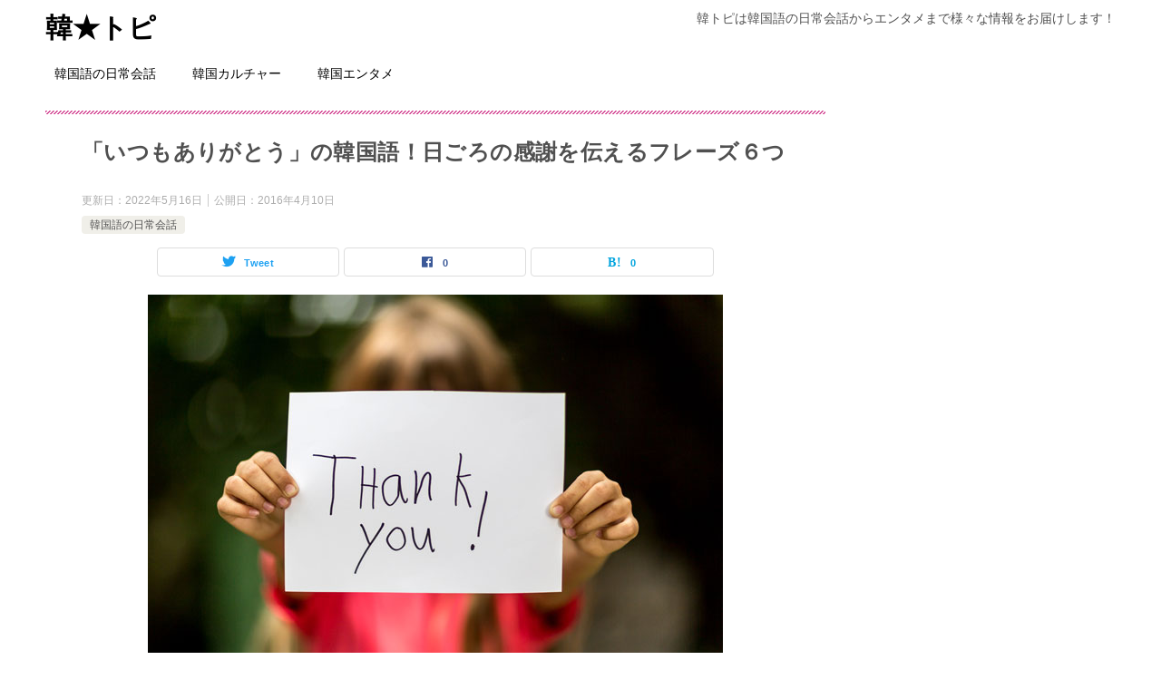

--- FILE ---
content_type: text/html; charset=UTF-8
request_url: https://k-topi.com/itumoarigatou/
body_size: 19370
content:
<!doctype html>
<html dir="ltr" lang="ja" prefix="og: https://ogp.me/ns#" class="col2 layout-footer-show">
<head>
<!-- Google tag (gtag.js) -->
<script async src="https://www.googletagmanager.com/gtag/js?id=G-EN3Y9NNC1L"></script>
<script>
  window.dataLayer = window.dataLayer || [];
  function gtag(){dataLayer.push(arguments);}
  gtag('js', new Date());

  gtag('config', 'G-EN3Y9NNC1L');
</script>	<meta charset="UTF-8">
	<meta name="viewport" content="width=device-width, initial-scale=1">
	<link rel="profile" href="https://gmpg.org/xfn/11">

	<title>「いつもありがとう」の韓国語！日ごろの感謝を伝えるフレーズ６つ - 韓★トピ</title>

		<!-- All in One SEO 4.8.1.1 - aioseo.com -->
	<meta name="description" content="人生を一人で生き抜くのは難しいもの。普段は意識していなくても、あなたの周りには、応援してくれたり、支えてくれる" />
	<meta name="robots" content="max-image-preview:large" />
	<meta name="author" content="k-topi"/>
	<link rel="canonical" href="https://k-topi.com/itumoarigatou/" />
	<meta name="generator" content="All in One SEO (AIOSEO) 4.8.1.1" />
		<meta property="og:locale" content="ja_JP" />
		<meta property="og:site_name" content="韓★トピ - 韓トピは韓国語の日常会話からエンタメまで様々な情報をお届けします！" />
		<meta property="og:type" content="article" />
		<meta property="og:title" content="「いつもありがとう」の韓国語！日ごろの感謝を伝えるフレーズ６つ - 韓★トピ" />
		<meta property="og:description" content="人生を一人で生き抜くのは難しいもの。普段は意識していなくても、あなたの周りには、応援してくれたり、支えてくれる" />
		<meta property="og:url" content="https://k-topi.com/itumoarigatou/" />
		<meta property="article:published_time" content="2016-04-10T03:06:14+00:00" />
		<meta property="article:modified_time" content="2022-05-16T08:11:44+00:00" />
		<meta name="twitter:card" content="summary" />
		<meta name="twitter:title" content="「いつもありがとう」の韓国語！日ごろの感謝を伝えるフレーズ６つ - 韓★トピ" />
		<meta name="twitter:description" content="人生を一人で生き抜くのは難しいもの。普段は意識していなくても、あなたの周りには、応援してくれたり、支えてくれる" />
		<script type="application/ld+json" class="aioseo-schema">
			{"@context":"https:\/\/schema.org","@graph":[{"@type":"BlogPosting","@id":"https:\/\/k-topi.com\/itumoarigatou\/#blogposting","name":"\u300c\u3044\u3064\u3082\u3042\u308a\u304c\u3068\u3046\u300d\u306e\u97d3\u56fd\u8a9e\uff01\u65e5\u3054\u308d\u306e\u611f\u8b1d\u3092\u4f1d\u3048\u308b\u30d5\u30ec\u30fc\u30ba\uff16\u3064 - \u97d3\u2605\u30c8\u30d4","headline":"\u300c\u3044\u3064\u3082\u3042\u308a\u304c\u3068\u3046\u300d\u306e\u97d3\u56fd\u8a9e\uff01\u65e5\u3054\u308d\u306e\u611f\u8b1d\u3092\u4f1d\u3048\u308b\u30d5\u30ec\u30fc\u30ba\uff16\u3064","author":{"@id":"https:\/\/k-topi.com\/author\/k-topi\/#author"},"publisher":{"@id":"https:\/\/k-topi.com\/#organization"},"image":{"@type":"ImageObject","url":"https:\/\/k-topi.com\/wp-content\/uploads\/2016\/04\/shutterstock_198738329-1.jpg","width":634,"height":423},"datePublished":"2016-04-10T12:06:14+09:00","dateModified":"2022-05-16T17:11:44+09:00","inLanguage":"ja","mainEntityOfPage":{"@id":"https:\/\/k-topi.com\/itumoarigatou\/#webpage"},"isPartOf":{"@id":"https:\/\/k-topi.com\/itumoarigatou\/#webpage"},"articleSection":"\u97d3\u56fd\u8a9e\u306e\u65e5\u5e38\u4f1a\u8a71"},{"@type":"BreadcrumbList","@id":"https:\/\/k-topi.com\/itumoarigatou\/#breadcrumblist","itemListElement":[{"@type":"ListItem","@id":"https:\/\/k-topi.com\/#listItem","position":1,"name":"\u5bb6","item":"https:\/\/k-topi.com\/","nextItem":{"@type":"ListItem","@id":"https:\/\/k-topi.com\/itumoarigatou\/#listItem","name":"\u300c\u3044\u3064\u3082\u3042\u308a\u304c\u3068\u3046\u300d\u306e\u97d3\u56fd\u8a9e\uff01\u65e5\u3054\u308d\u306e\u611f\u8b1d\u3092\u4f1d\u3048\u308b\u30d5\u30ec\u30fc\u30ba\uff16\u3064"}},{"@type":"ListItem","@id":"https:\/\/k-topi.com\/itumoarigatou\/#listItem","position":2,"name":"\u300c\u3044\u3064\u3082\u3042\u308a\u304c\u3068\u3046\u300d\u306e\u97d3\u56fd\u8a9e\uff01\u65e5\u3054\u308d\u306e\u611f\u8b1d\u3092\u4f1d\u3048\u308b\u30d5\u30ec\u30fc\u30ba\uff16\u3064","previousItem":{"@type":"ListItem","@id":"https:\/\/k-topi.com\/#listItem","name":"\u5bb6"}}]},{"@type":"Organization","@id":"https:\/\/k-topi.com\/#organization","name":"\u97d3\u2605\u30c8\u30d4","description":"\u97d3\u30c8\u30d4\u306f\u97d3\u56fd\u8a9e\u306e\u65e5\u5e38\u4f1a\u8a71\u304b\u3089\u30a8\u30f3\u30bf\u30e1\u307e\u3067\u69d8\u3005\u306a\u60c5\u5831\u3092\u304a\u5c4a\u3051\u3057\u307e\u3059\uff01","url":"https:\/\/k-topi.com\/"},{"@type":"Person","@id":"https:\/\/k-topi.com\/author\/k-topi\/#author","url":"https:\/\/k-topi.com\/author\/k-topi\/","name":"k-topi","image":{"@type":"ImageObject","@id":"https:\/\/k-topi.com\/itumoarigatou\/#authorImage","url":"https:\/\/secure.gravatar.com\/avatar\/814283cc1ebecfd058979e88f7da76072f694a73abbfb54c9c2c43db8c998f11?s=96&d=mm&r=g","width":96,"height":96,"caption":"k-topi"}},{"@type":"WebPage","@id":"https:\/\/k-topi.com\/itumoarigatou\/#webpage","url":"https:\/\/k-topi.com\/itumoarigatou\/","name":"\u300c\u3044\u3064\u3082\u3042\u308a\u304c\u3068\u3046\u300d\u306e\u97d3\u56fd\u8a9e\uff01\u65e5\u3054\u308d\u306e\u611f\u8b1d\u3092\u4f1d\u3048\u308b\u30d5\u30ec\u30fc\u30ba\uff16\u3064 - \u97d3\u2605\u30c8\u30d4","description":"\u4eba\u751f\u3092\u4e00\u4eba\u3067\u751f\u304d\u629c\u304f\u306e\u306f\u96e3\u3057\u3044\u3082\u306e\u3002\u666e\u6bb5\u306f\u610f\u8b58\u3057\u3066\u3044\u306a\u304f\u3066\u3082\u3001\u3042\u306a\u305f\u306e\u5468\u308a\u306b\u306f\u3001\u5fdc\u63f4\u3057\u3066\u304f\u308c\u305f\u308a\u3001\u652f\u3048\u3066\u304f\u308c\u308b","inLanguage":"ja","isPartOf":{"@id":"https:\/\/k-topi.com\/#website"},"breadcrumb":{"@id":"https:\/\/k-topi.com\/itumoarigatou\/#breadcrumblist"},"author":{"@id":"https:\/\/k-topi.com\/author\/k-topi\/#author"},"creator":{"@id":"https:\/\/k-topi.com\/author\/k-topi\/#author"},"image":{"@type":"ImageObject","url":"https:\/\/k-topi.com\/wp-content\/uploads\/2016\/04\/shutterstock_198738329-1.jpg","@id":"https:\/\/k-topi.com\/itumoarigatou\/#mainImage","width":634,"height":423},"primaryImageOfPage":{"@id":"https:\/\/k-topi.com\/itumoarigatou\/#mainImage"},"datePublished":"2016-04-10T12:06:14+09:00","dateModified":"2022-05-16T17:11:44+09:00"},{"@type":"WebSite","@id":"https:\/\/k-topi.com\/#website","url":"https:\/\/k-topi.com\/","name":"\u97d3\u2605\u30c8\u30d4","description":"\u97d3\u30c8\u30d4\u306f\u97d3\u56fd\u8a9e\u306e\u65e5\u5e38\u4f1a\u8a71\u304b\u3089\u30a8\u30f3\u30bf\u30e1\u307e\u3067\u69d8\u3005\u306a\u60c5\u5831\u3092\u304a\u5c4a\u3051\u3057\u307e\u3059\uff01","inLanguage":"ja","publisher":{"@id":"https:\/\/k-topi.com\/#organization"}}]}
		</script>
		<!-- All in One SEO -->

    <script>
        var ajaxurl = 'https://k-topi.com/wp-admin/admin-ajax.php';
        var sns_cnt = true;
            </script>
	<link rel="alternate" type="application/rss+xml" title="韓★トピ &raquo; フィード" href="https://k-topi.com/feed/" />
<link rel="alternate" type="application/rss+xml" title="韓★トピ &raquo; コメントフィード" href="https://k-topi.com/comments/feed/" />
<link rel="alternate" title="oEmbed (JSON)" type="application/json+oembed" href="https://k-topi.com/wp-json/oembed/1.0/embed?url=https%3A%2F%2Fk-topi.com%2Fitumoarigatou%2F" />
<link rel="alternate" title="oEmbed (XML)" type="text/xml+oembed" href="https://k-topi.com/wp-json/oembed/1.0/embed?url=https%3A%2F%2Fk-topi.com%2Fitumoarigatou%2F&#038;format=xml" />
<style id='wp-img-auto-sizes-contain-inline-css' type='text/css'>
img:is([sizes=auto i],[sizes^="auto," i]){contain-intrinsic-size:3000px 1500px}
/*# sourceURL=wp-img-auto-sizes-contain-inline-css */
</style>
<style id='wp-emoji-styles-inline-css' type='text/css'>

	img.wp-smiley, img.emoji {
		display: inline !important;
		border: none !important;
		box-shadow: none !important;
		height: 1em !important;
		width: 1em !important;
		margin: 0 0.07em !important;
		vertical-align: -0.1em !important;
		background: none !important;
		padding: 0 !important;
	}
/*# sourceURL=wp-emoji-styles-inline-css */
</style>
<style id='wp-block-library-inline-css' type='text/css'>
:root{--wp-block-synced-color:#7a00df;--wp-block-synced-color--rgb:122,0,223;--wp-bound-block-color:var(--wp-block-synced-color);--wp-editor-canvas-background:#ddd;--wp-admin-theme-color:#007cba;--wp-admin-theme-color--rgb:0,124,186;--wp-admin-theme-color-darker-10:#006ba1;--wp-admin-theme-color-darker-10--rgb:0,107,160.5;--wp-admin-theme-color-darker-20:#005a87;--wp-admin-theme-color-darker-20--rgb:0,90,135;--wp-admin-border-width-focus:2px}@media (min-resolution:192dpi){:root{--wp-admin-border-width-focus:1.5px}}.wp-element-button{cursor:pointer}:root .has-very-light-gray-background-color{background-color:#eee}:root .has-very-dark-gray-background-color{background-color:#313131}:root .has-very-light-gray-color{color:#eee}:root .has-very-dark-gray-color{color:#313131}:root .has-vivid-green-cyan-to-vivid-cyan-blue-gradient-background{background:linear-gradient(135deg,#00d084,#0693e3)}:root .has-purple-crush-gradient-background{background:linear-gradient(135deg,#34e2e4,#4721fb 50%,#ab1dfe)}:root .has-hazy-dawn-gradient-background{background:linear-gradient(135deg,#faaca8,#dad0ec)}:root .has-subdued-olive-gradient-background{background:linear-gradient(135deg,#fafae1,#67a671)}:root .has-atomic-cream-gradient-background{background:linear-gradient(135deg,#fdd79a,#004a59)}:root .has-nightshade-gradient-background{background:linear-gradient(135deg,#330968,#31cdcf)}:root .has-midnight-gradient-background{background:linear-gradient(135deg,#020381,#2874fc)}:root{--wp--preset--font-size--normal:16px;--wp--preset--font-size--huge:42px}.has-regular-font-size{font-size:1em}.has-larger-font-size{font-size:2.625em}.has-normal-font-size{font-size:var(--wp--preset--font-size--normal)}.has-huge-font-size{font-size:var(--wp--preset--font-size--huge)}.has-text-align-center{text-align:center}.has-text-align-left{text-align:left}.has-text-align-right{text-align:right}.has-fit-text{white-space:nowrap!important}#end-resizable-editor-section{display:none}.aligncenter{clear:both}.items-justified-left{justify-content:flex-start}.items-justified-center{justify-content:center}.items-justified-right{justify-content:flex-end}.items-justified-space-between{justify-content:space-between}.screen-reader-text{border:0;clip-path:inset(50%);height:1px;margin:-1px;overflow:hidden;padding:0;position:absolute;width:1px;word-wrap:normal!important}.screen-reader-text:focus{background-color:#ddd;clip-path:none;color:#444;display:block;font-size:1em;height:auto;left:5px;line-height:normal;padding:15px 23px 14px;text-decoration:none;top:5px;width:auto;z-index:100000}html :where(.has-border-color){border-style:solid}html :where([style*=border-top-color]){border-top-style:solid}html :where([style*=border-right-color]){border-right-style:solid}html :where([style*=border-bottom-color]){border-bottom-style:solid}html :where([style*=border-left-color]){border-left-style:solid}html :where([style*=border-width]){border-style:solid}html :where([style*=border-top-width]){border-top-style:solid}html :where([style*=border-right-width]){border-right-style:solid}html :where([style*=border-bottom-width]){border-bottom-style:solid}html :where([style*=border-left-width]){border-left-style:solid}html :where(img[class*=wp-image-]){height:auto;max-width:100%}:where(figure){margin:0 0 1em}html :where(.is-position-sticky){--wp-admin--admin-bar--position-offset:var(--wp-admin--admin-bar--height,0px)}@media screen and (max-width:600px){html :where(.is-position-sticky){--wp-admin--admin-bar--position-offset:0px}}

/*# sourceURL=wp-block-library-inline-css */
</style><style id='wp-block-archives-inline-css' type='text/css'>
.wp-block-archives{box-sizing:border-box}.wp-block-archives-dropdown label{display:block}
/*# sourceURL=https://k-topi.com/wp-includes/blocks/archives/style.min.css */
</style>
<style id='wp-block-categories-inline-css' type='text/css'>
.wp-block-categories{box-sizing:border-box}.wp-block-categories.alignleft{margin-right:2em}.wp-block-categories.alignright{margin-left:2em}.wp-block-categories.wp-block-categories-dropdown.aligncenter{text-align:center}.wp-block-categories .wp-block-categories__label{display:block;width:100%}
/*# sourceURL=https://k-topi.com/wp-includes/blocks/categories/style.min.css */
</style>
<style id='wp-block-heading-inline-css' type='text/css'>
h1:where(.wp-block-heading).has-background,h2:where(.wp-block-heading).has-background,h3:where(.wp-block-heading).has-background,h4:where(.wp-block-heading).has-background,h5:where(.wp-block-heading).has-background,h6:where(.wp-block-heading).has-background{padding:1.25em 2.375em}h1.has-text-align-left[style*=writing-mode]:where([style*=vertical-lr]),h1.has-text-align-right[style*=writing-mode]:where([style*=vertical-rl]),h2.has-text-align-left[style*=writing-mode]:where([style*=vertical-lr]),h2.has-text-align-right[style*=writing-mode]:where([style*=vertical-rl]),h3.has-text-align-left[style*=writing-mode]:where([style*=vertical-lr]),h3.has-text-align-right[style*=writing-mode]:where([style*=vertical-rl]),h4.has-text-align-left[style*=writing-mode]:where([style*=vertical-lr]),h4.has-text-align-right[style*=writing-mode]:where([style*=vertical-rl]),h5.has-text-align-left[style*=writing-mode]:where([style*=vertical-lr]),h5.has-text-align-right[style*=writing-mode]:where([style*=vertical-rl]),h6.has-text-align-left[style*=writing-mode]:where([style*=vertical-lr]),h6.has-text-align-right[style*=writing-mode]:where([style*=vertical-rl]){rotate:180deg}
/*# sourceURL=https://k-topi.com/wp-includes/blocks/heading/style.min.css */
</style>
<style id='wp-block-latest-comments-inline-css' type='text/css'>
ol.wp-block-latest-comments{box-sizing:border-box;margin-left:0}:where(.wp-block-latest-comments:not([style*=line-height] .wp-block-latest-comments__comment)){line-height:1.1}:where(.wp-block-latest-comments:not([style*=line-height] .wp-block-latest-comments__comment-excerpt p)){line-height:1.8}.has-dates :where(.wp-block-latest-comments:not([style*=line-height])),.has-excerpts :where(.wp-block-latest-comments:not([style*=line-height])){line-height:1.5}.wp-block-latest-comments .wp-block-latest-comments{padding-left:0}.wp-block-latest-comments__comment{list-style:none;margin-bottom:1em}.has-avatars .wp-block-latest-comments__comment{list-style:none;min-height:2.25em}.has-avatars .wp-block-latest-comments__comment .wp-block-latest-comments__comment-excerpt,.has-avatars .wp-block-latest-comments__comment .wp-block-latest-comments__comment-meta{margin-left:3.25em}.wp-block-latest-comments__comment-excerpt p{font-size:.875em;margin:.36em 0 1.4em}.wp-block-latest-comments__comment-date{display:block;font-size:.75em}.wp-block-latest-comments .avatar,.wp-block-latest-comments__comment-avatar{border-radius:1.5em;display:block;float:left;height:2.5em;margin-right:.75em;width:2.5em}.wp-block-latest-comments[class*=-font-size] a,.wp-block-latest-comments[style*=font-size] a{font-size:inherit}
/*# sourceURL=https://k-topi.com/wp-includes/blocks/latest-comments/style.min.css */
</style>
<style id='wp-block-latest-posts-inline-css' type='text/css'>
.wp-block-latest-posts{box-sizing:border-box}.wp-block-latest-posts.alignleft{margin-right:2em}.wp-block-latest-posts.alignright{margin-left:2em}.wp-block-latest-posts.wp-block-latest-posts__list{list-style:none}.wp-block-latest-posts.wp-block-latest-posts__list li{clear:both;overflow-wrap:break-word}.wp-block-latest-posts.is-grid{display:flex;flex-wrap:wrap}.wp-block-latest-posts.is-grid li{margin:0 1.25em 1.25em 0;width:100%}@media (min-width:600px){.wp-block-latest-posts.columns-2 li{width:calc(50% - .625em)}.wp-block-latest-posts.columns-2 li:nth-child(2n){margin-right:0}.wp-block-latest-posts.columns-3 li{width:calc(33.33333% - .83333em)}.wp-block-latest-posts.columns-3 li:nth-child(3n){margin-right:0}.wp-block-latest-posts.columns-4 li{width:calc(25% - .9375em)}.wp-block-latest-posts.columns-4 li:nth-child(4n){margin-right:0}.wp-block-latest-posts.columns-5 li{width:calc(20% - 1em)}.wp-block-latest-posts.columns-5 li:nth-child(5n){margin-right:0}.wp-block-latest-posts.columns-6 li{width:calc(16.66667% - 1.04167em)}.wp-block-latest-posts.columns-6 li:nth-child(6n){margin-right:0}}:root :where(.wp-block-latest-posts.is-grid){padding:0}:root :where(.wp-block-latest-posts.wp-block-latest-posts__list){padding-left:0}.wp-block-latest-posts__post-author,.wp-block-latest-posts__post-date{display:block;font-size:.8125em}.wp-block-latest-posts__post-excerpt,.wp-block-latest-posts__post-full-content{margin-bottom:1em;margin-top:.5em}.wp-block-latest-posts__featured-image a{display:inline-block}.wp-block-latest-posts__featured-image img{height:auto;max-width:100%;width:auto}.wp-block-latest-posts__featured-image.alignleft{float:left;margin-right:1em}.wp-block-latest-posts__featured-image.alignright{float:right;margin-left:1em}.wp-block-latest-posts__featured-image.aligncenter{margin-bottom:1em;text-align:center}
/*# sourceURL=https://k-topi.com/wp-includes/blocks/latest-posts/style.min.css */
</style>
<style id='wp-block-group-inline-css' type='text/css'>
.wp-block-group{box-sizing:border-box}:where(.wp-block-group.wp-block-group-is-layout-constrained){position:relative}
/*# sourceURL=https://k-topi.com/wp-includes/blocks/group/style.min.css */
</style>
<style id='wp-block-group-theme-inline-css' type='text/css'>
:where(.wp-block-group.has-background){padding:1.25em 2.375em}
/*# sourceURL=https://k-topi.com/wp-includes/blocks/group/theme.min.css */
</style>
<style id='global-styles-inline-css' type='text/css'>
:root{--wp--preset--aspect-ratio--square: 1;--wp--preset--aspect-ratio--4-3: 4/3;--wp--preset--aspect-ratio--3-4: 3/4;--wp--preset--aspect-ratio--3-2: 3/2;--wp--preset--aspect-ratio--2-3: 2/3;--wp--preset--aspect-ratio--16-9: 16/9;--wp--preset--aspect-ratio--9-16: 9/16;--wp--preset--color--black: #000000;--wp--preset--color--cyan-bluish-gray: #abb8c3;--wp--preset--color--white: #ffffff;--wp--preset--color--pale-pink: #f78da7;--wp--preset--color--vivid-red: #cf2e2e;--wp--preset--color--luminous-vivid-orange: #ff6900;--wp--preset--color--luminous-vivid-amber: #fcb900;--wp--preset--color--light-green-cyan: #7bdcb5;--wp--preset--color--vivid-green-cyan: #00d084;--wp--preset--color--pale-cyan-blue: #8ed1fc;--wp--preset--color--vivid-cyan-blue: #0693e3;--wp--preset--color--vivid-purple: #9b51e0;--wp--preset--gradient--vivid-cyan-blue-to-vivid-purple: linear-gradient(135deg,rgb(6,147,227) 0%,rgb(155,81,224) 100%);--wp--preset--gradient--light-green-cyan-to-vivid-green-cyan: linear-gradient(135deg,rgb(122,220,180) 0%,rgb(0,208,130) 100%);--wp--preset--gradient--luminous-vivid-amber-to-luminous-vivid-orange: linear-gradient(135deg,rgb(252,185,0) 0%,rgb(255,105,0) 100%);--wp--preset--gradient--luminous-vivid-orange-to-vivid-red: linear-gradient(135deg,rgb(255,105,0) 0%,rgb(207,46,46) 100%);--wp--preset--gradient--very-light-gray-to-cyan-bluish-gray: linear-gradient(135deg,rgb(238,238,238) 0%,rgb(169,184,195) 100%);--wp--preset--gradient--cool-to-warm-spectrum: linear-gradient(135deg,rgb(74,234,220) 0%,rgb(151,120,209) 20%,rgb(207,42,186) 40%,rgb(238,44,130) 60%,rgb(251,105,98) 80%,rgb(254,248,76) 100%);--wp--preset--gradient--blush-light-purple: linear-gradient(135deg,rgb(255,206,236) 0%,rgb(152,150,240) 100%);--wp--preset--gradient--blush-bordeaux: linear-gradient(135deg,rgb(254,205,165) 0%,rgb(254,45,45) 50%,rgb(107,0,62) 100%);--wp--preset--gradient--luminous-dusk: linear-gradient(135deg,rgb(255,203,112) 0%,rgb(199,81,192) 50%,rgb(65,88,208) 100%);--wp--preset--gradient--pale-ocean: linear-gradient(135deg,rgb(255,245,203) 0%,rgb(182,227,212) 50%,rgb(51,167,181) 100%);--wp--preset--gradient--electric-grass: linear-gradient(135deg,rgb(202,248,128) 0%,rgb(113,206,126) 100%);--wp--preset--gradient--midnight: linear-gradient(135deg,rgb(2,3,129) 0%,rgb(40,116,252) 100%);--wp--preset--font-size--small: 13px;--wp--preset--font-size--medium: 20px;--wp--preset--font-size--large: 36px;--wp--preset--font-size--x-large: 42px;--wp--preset--spacing--20: 0.44rem;--wp--preset--spacing--30: 0.67rem;--wp--preset--spacing--40: 1rem;--wp--preset--spacing--50: 1.5rem;--wp--preset--spacing--60: 2.25rem;--wp--preset--spacing--70: 3.38rem;--wp--preset--spacing--80: 5.06rem;--wp--preset--shadow--natural: 6px 6px 9px rgba(0, 0, 0, 0.2);--wp--preset--shadow--deep: 12px 12px 50px rgba(0, 0, 0, 0.4);--wp--preset--shadow--sharp: 6px 6px 0px rgba(0, 0, 0, 0.2);--wp--preset--shadow--outlined: 6px 6px 0px -3px rgb(255, 255, 255), 6px 6px rgb(0, 0, 0);--wp--preset--shadow--crisp: 6px 6px 0px rgb(0, 0, 0);}:where(.is-layout-flex){gap: 0.5em;}:where(.is-layout-grid){gap: 0.5em;}body .is-layout-flex{display: flex;}.is-layout-flex{flex-wrap: wrap;align-items: center;}.is-layout-flex > :is(*, div){margin: 0;}body .is-layout-grid{display: grid;}.is-layout-grid > :is(*, div){margin: 0;}:where(.wp-block-columns.is-layout-flex){gap: 2em;}:where(.wp-block-columns.is-layout-grid){gap: 2em;}:where(.wp-block-post-template.is-layout-flex){gap: 1.25em;}:where(.wp-block-post-template.is-layout-grid){gap: 1.25em;}.has-black-color{color: var(--wp--preset--color--black) !important;}.has-cyan-bluish-gray-color{color: var(--wp--preset--color--cyan-bluish-gray) !important;}.has-white-color{color: var(--wp--preset--color--white) !important;}.has-pale-pink-color{color: var(--wp--preset--color--pale-pink) !important;}.has-vivid-red-color{color: var(--wp--preset--color--vivid-red) !important;}.has-luminous-vivid-orange-color{color: var(--wp--preset--color--luminous-vivid-orange) !important;}.has-luminous-vivid-amber-color{color: var(--wp--preset--color--luminous-vivid-amber) !important;}.has-light-green-cyan-color{color: var(--wp--preset--color--light-green-cyan) !important;}.has-vivid-green-cyan-color{color: var(--wp--preset--color--vivid-green-cyan) !important;}.has-pale-cyan-blue-color{color: var(--wp--preset--color--pale-cyan-blue) !important;}.has-vivid-cyan-blue-color{color: var(--wp--preset--color--vivid-cyan-blue) !important;}.has-vivid-purple-color{color: var(--wp--preset--color--vivid-purple) !important;}.has-black-background-color{background-color: var(--wp--preset--color--black) !important;}.has-cyan-bluish-gray-background-color{background-color: var(--wp--preset--color--cyan-bluish-gray) !important;}.has-white-background-color{background-color: var(--wp--preset--color--white) !important;}.has-pale-pink-background-color{background-color: var(--wp--preset--color--pale-pink) !important;}.has-vivid-red-background-color{background-color: var(--wp--preset--color--vivid-red) !important;}.has-luminous-vivid-orange-background-color{background-color: var(--wp--preset--color--luminous-vivid-orange) !important;}.has-luminous-vivid-amber-background-color{background-color: var(--wp--preset--color--luminous-vivid-amber) !important;}.has-light-green-cyan-background-color{background-color: var(--wp--preset--color--light-green-cyan) !important;}.has-vivid-green-cyan-background-color{background-color: var(--wp--preset--color--vivid-green-cyan) !important;}.has-pale-cyan-blue-background-color{background-color: var(--wp--preset--color--pale-cyan-blue) !important;}.has-vivid-cyan-blue-background-color{background-color: var(--wp--preset--color--vivid-cyan-blue) !important;}.has-vivid-purple-background-color{background-color: var(--wp--preset--color--vivid-purple) !important;}.has-black-border-color{border-color: var(--wp--preset--color--black) !important;}.has-cyan-bluish-gray-border-color{border-color: var(--wp--preset--color--cyan-bluish-gray) !important;}.has-white-border-color{border-color: var(--wp--preset--color--white) !important;}.has-pale-pink-border-color{border-color: var(--wp--preset--color--pale-pink) !important;}.has-vivid-red-border-color{border-color: var(--wp--preset--color--vivid-red) !important;}.has-luminous-vivid-orange-border-color{border-color: var(--wp--preset--color--luminous-vivid-orange) !important;}.has-luminous-vivid-amber-border-color{border-color: var(--wp--preset--color--luminous-vivid-amber) !important;}.has-light-green-cyan-border-color{border-color: var(--wp--preset--color--light-green-cyan) !important;}.has-vivid-green-cyan-border-color{border-color: var(--wp--preset--color--vivid-green-cyan) !important;}.has-pale-cyan-blue-border-color{border-color: var(--wp--preset--color--pale-cyan-blue) !important;}.has-vivid-cyan-blue-border-color{border-color: var(--wp--preset--color--vivid-cyan-blue) !important;}.has-vivid-purple-border-color{border-color: var(--wp--preset--color--vivid-purple) !important;}.has-vivid-cyan-blue-to-vivid-purple-gradient-background{background: var(--wp--preset--gradient--vivid-cyan-blue-to-vivid-purple) !important;}.has-light-green-cyan-to-vivid-green-cyan-gradient-background{background: var(--wp--preset--gradient--light-green-cyan-to-vivid-green-cyan) !important;}.has-luminous-vivid-amber-to-luminous-vivid-orange-gradient-background{background: var(--wp--preset--gradient--luminous-vivid-amber-to-luminous-vivid-orange) !important;}.has-luminous-vivid-orange-to-vivid-red-gradient-background{background: var(--wp--preset--gradient--luminous-vivid-orange-to-vivid-red) !important;}.has-very-light-gray-to-cyan-bluish-gray-gradient-background{background: var(--wp--preset--gradient--very-light-gray-to-cyan-bluish-gray) !important;}.has-cool-to-warm-spectrum-gradient-background{background: var(--wp--preset--gradient--cool-to-warm-spectrum) !important;}.has-blush-light-purple-gradient-background{background: var(--wp--preset--gradient--blush-light-purple) !important;}.has-blush-bordeaux-gradient-background{background: var(--wp--preset--gradient--blush-bordeaux) !important;}.has-luminous-dusk-gradient-background{background: var(--wp--preset--gradient--luminous-dusk) !important;}.has-pale-ocean-gradient-background{background: var(--wp--preset--gradient--pale-ocean) !important;}.has-electric-grass-gradient-background{background: var(--wp--preset--gradient--electric-grass) !important;}.has-midnight-gradient-background{background: var(--wp--preset--gradient--midnight) !important;}.has-small-font-size{font-size: var(--wp--preset--font-size--small) !important;}.has-medium-font-size{font-size: var(--wp--preset--font-size--medium) !important;}.has-large-font-size{font-size: var(--wp--preset--font-size--large) !important;}.has-x-large-font-size{font-size: var(--wp--preset--font-size--x-large) !important;}
/*# sourceURL=global-styles-inline-css */
</style>

<style id='classic-theme-styles-inline-css' type='text/css'>
/*! This file is auto-generated */
.wp-block-button__link{color:#fff;background-color:#32373c;border-radius:9999px;box-shadow:none;text-decoration:none;padding:calc(.667em + 2px) calc(1.333em + 2px);font-size:1.125em}.wp-block-file__button{background:#32373c;color:#fff;text-decoration:none}
/*# sourceURL=/wp-includes/css/classic-themes.min.css */
</style>
<link rel='stylesheet' id='keni-style-css' href='https://k-topi.com/wp-content/themes/keni8-child/style.css?ver=6.9' type='text/css' media='all' />
<link rel='stylesheet' id='keni_base-css' href='https://k-topi.com/wp-content/themes/keni80_wp_standard_all_202102021832/base.css?ver=6.9' type='text/css' media='all' />
<link rel='stylesheet' id='keni-advanced-css' href='https://k-topi.com/wp-content/themes/keni80_wp_standard_all_202102021832/advanced.css?ver=6.9' type='text/css' media='all' />
<link rel='stylesheet' id='my-keni_base-css' href='https://k-topi.com/wp-content/themes/keni8-child/base.css?ver=6.9' type='text/css' media='all' />
<link rel='stylesheet' id='my-keni-advanced-css' href='https://k-topi.com/wp-content/themes/keni8-child/advanced.css?ver=6.9' type='text/css' media='all' />
<style id='keni_customized_css-inline-css' type='text/css'>
.color01{color: #d54f98;}.color02{color: #d54f98;}.color03{color: #f3cadf;}.color04{color: #f8e8f1;}.color05{color: #fbeff6;}.color06{color: #f7deed;}.color07{color: #333333;}q{background: #f7deed;}table:not(.review-table) thead th{border-color: #d54f98;background-color: #d54f98;}a:hover,a:active,a:focus{color: #d54f98;}.keni-header_wrap{background-image: linear-gradient(-45deg,#fff 25%,#d54f98 25%, #d54f98 50%,#fff 50%, #fff 75%,#d54f98 75%, #d54f98);}.keni-header_cont .header-mail .btn_header{color: #d54f98;}.site-title > a span{color: #d54f98;}.keni-breadcrumb-list li a:hover,.keni-breadcrumb-list li a:active,.keni-breadcrumb-list li a:focus{color: #d54f98;}.keni-section h1:not(.title_no-style){background-image: linear-gradient(-45deg,#fff 25%,#d54f98 25%, #d54f98 50%,#fff 50%, #fff 75%,#d54f98 75%, #d54f98);}.archive_title{background-image: linear-gradient(-45deg,#fff 25%,#d54f98 25%, #d54f98 50%,#fff 50%, #fff 75%,#d54f98 75%, #d54f98);} h2:not(.title_no-style){background: #d54f98;}.profile-box-title {background: #d54f98;}.keni-related-title {background: #d54f98;}.comments-area h2 {background: #d54f98;}h3:not(.title_no-style){border-top-color: #d54f98;border-bottom-color: #d54f98;color: #d54f98;}h4:not(.title_no-style){border-bottom-color: #d54f98;color: #d54f98;}h5:not(.title_no-style){color: #d54f98;}.keni-section h1 a:hover,.keni-section h1 a:active,.keni-section h1 a:focus,.keni-section h3 a:hover,.keni-section h3 a:active,.keni-section h3 a:focus,.keni-section h4 a:hover,.keni-section h4 a:active,.keni-section h4 a:focus,.keni-section h5 a:hover,.keni-section h5 a:active,.keni-section h5 a:focus,.keni-section h6 a:hover,.keni-section h6 a:active,.keni-section h6 a:focus{color: #d54f98;}.keni-section .sub-section_title {background: #333333;}.btn_style01{border-color: #d54f98;color: #d54f98;}.btn_style02{border-color: #d54f98;color: #d54f98;}.btn_style03{background: #d54f98;}.entry-list .entry_title a:hover,.entry-list .entry_title a:active,.entry-list .entry_title a:focus{color: #d54f98;}.ently_read-more .btn{border-color: #d54f98;color: #d54f98;}.profile-box{background-color: #fbeff6;}.advance-billing-box_next-title{color: #f3cadf;}.step-chart li:nth-child(2){background-color: #f8e8f1;}.step-chart_style01 li:nth-child(2)::after,.step-chart_style02 li:nth-child(2)::after{border-top-color: #f8e8f1;}.step-chart li:nth-child(3){background-color: #f3cadf;}.step-chart_style01 li:nth-child(3)::after,.step-chart_style02 li:nth-child(3)::after{border-top-color: #f3cadf;}.step-chart li:nth-child(4){background-color: #d54f98;}.step-chart_style01 li:nth-child(4)::after,.step-chart_style02 li:nth-child(4)::after{border-top-color: #d54f98;}.toc-area_inner .toc-area_list > li::before{background: #d54f98;}.toc_title{color: #d54f98;}.list_style02 li::before{background: #d54f98;}.dl_style02 dt{background: #d54f98;}.dl_style02 dd{background: #f8e8f1;}.accordion-list dt{background: #d54f98;}.ranking-list .review_desc_title{color: #d54f98;}.review_desc{background-color: #fbeff6;}.item-box .item-box_title{color: #d54f98;}.item-box02{background-image: linear-gradient(-45deg,#fff 25%,#d54f98 25%, #d54f98 50%,#fff 50%, #fff 75%,#d54f98 75%, #d54f98);}.item-box02 .item-box_inner{background-color: #fbeff6;}.item-box02 .item-box_title{background-color: #d54f98;}.item-box03 .item-box_title{background-color: #d54f98;}.box_style01{background-image: linear-gradient(-45deg,#fff 25%,#d54f98 25%, #d54f98 50%,#fff 50%, #fff 75%,#d54f98 75%, #d54f98);}.box_style01 .box_inner{background-color: #fbeff6;}.box_style03{background: #fbeff6;}.box_style06{background-color: #fbeff6;}.cast-box{background-image: linear-gradient(-45deg,#fff 25%,#d54f98 25%, #d54f98 50%,#fff 50%, #fff 75%,#d54f98 75%, #d54f98);}.cast-box .cast_name,.cast-box_sub .cast_name{color: #d54f98;}.widget .cast-box_sub .cast-box_sub_title{background-image: linear-gradient(-45deg,#d54f98 25%, #d54f98 50%,#fff 50%, #fff 75%,#d54f98 75%, #d54f98);}.voice_styl02{background-color: #fbeff6;}.voice_styl03{background-image: linear-gradient(-45deg,#fff 25%,#fbeff6 25%, #fbeff6 50%,#fff 50%, #fff 75%,#fbeff6 75%, #fbeff6);}.voice-box .voice_title{color: #d54f98;}.chat_style02 .bubble{background-color: #d54f98;}.chat_style02 .bubble .bubble_in{border-color: #d54f98;}.related-entry-list .related-entry_title a:hover,.related-entry-list .related-entry_title a:active,.related-entry-list .related-entry_title a:focus{color: #d54f98;}.interval01 span{background-color: #d54f98;}.interval02 span{background-color: #d54f98;}.page-nav .current,.page-nav li a:hover,.page-nav li a:active,.page-nav li a:focus{background: #d54f98;}.page-nav-bf .page-nav_next:hover,.page-nav-bf .page-nav_next:active,.page-nav-bf .page-nav_next:focus,.page-nav-bf .page-nav_prev:hover,.page-nav-bf .page-nav_prev:active,.page-nav-bf .page-nav_prev:focus{color: #d54f98;}.nav-links .nav-next a:hover, .nav-links .nav-next a:active, .nav-links .nav-next a:focus, .nav-links .nav-previous a:hover, .nav-links .nav-previous a:active, .nav-links .nav-previous a:focus {color: #d54f98; text-decoration: 'underline'; }.commentary-box .commentary-box_title{color: #d54f98;}.calendar tfoot td a:hover,.calendar tfoot td a:active,.calendar tfoot td a:focus{color: #d54f98;}.form-mailmaga .form-mailmaga_title{color: #d54f98;}.form-login .form-login_title{color: #d54f98;}.form-login-item .form-login_title{color: #d54f98;}.contact-box{background-image: linear-gradient(-45deg,#fff 25%, #d54f98 25%, #d54f98 50%,#fff 50%, #fff 75%,#d54f98 75%, #d54f98);}.contact-box_inner{background-color: #fbeff6;}.contact-box .contact-box-title{background-color: #d54f98;}.contact-box_tel{color: #d54f98;}.widget_recent_entries .keni-section ul li a:hover,.widget_recent_entries .keni-section ul li a:active,.widget_recent_entries .keni-section ul li a:focus,.widget_archive .keni-section > ul li a:hover,.widget_archive .keni-section > ul li a:active,.widget_archive .keni-section > ul li a:focus,.widget_categories .keni-section > ul li a:hover,.widget_categories .keni-section > ul li a:active,.widget_categories .keni-section > ul li a:focus{color: #d54f98;}.tagcloud a::before{color: #d54f98;}.widget_recent_entries_img .list_widget_recent_entries_img .widget_recent_entries_img_entry_title a:hover,.widget_recent_entries_img .list_widget_recent_entries_img .widget_recent_entries_img_entry_title a:active,.widget_recent_entries_img .list_widget_recent_entries_img .widget_recent_entries_img_entry_title a:focus{color: #d54f98;}.keni-link-card_title a:hover,.keni-link-card_title a:active,.keni-link-card_title a:focus{color: #d54f98;}@media (min-width : 768px){.keni-gnav_inner li a:hover,.keni-gnav_inner li a:active,.keni-gnav_inner li a:focus{border-bottom-color: #d54f98;}.step-chart_style02 li:nth-child(2)::after{border-left-color: #f8e8f1;}.step-chart_style02 li:nth-child(3)::after{border-left-color: #f3cadf;}.step-chart_style02 li:nth-child(4)::after{border-left-color: #d54f98;}.col1 .contact-box_tel{color: #d54f98;}.step-chart_style02 li:nth-child(1)::after,.step-chart_style02 li:nth-child(2)::after,.step-chart_style02 li:nth-child(3)::after,.step-chart_style02 li:nth-child(4)::after{border-top-color: transparent;}}@media (min-width : 920px){.contact-box_tel{color: #d54f98;}}
/*# sourceURL=keni_customized_css-inline-css */
</style>
<style id='quads-styles-inline-css' type='text/css'>

    .quads-location ins.adsbygoogle {
        background: transparent !important;
    }.quads-location .quads_rotator_img{ opacity:1 !important;}
    .quads.quads_ad_container { display: grid; grid-template-columns: auto; grid-gap: 10px; padding: 10px; }
    .grid_image{animation: fadeIn 0.5s;-webkit-animation: fadeIn 0.5s;-moz-animation: fadeIn 0.5s;
        -o-animation: fadeIn 0.5s;-ms-animation: fadeIn 0.5s;}
    .quads-ad-label { font-size: 12px; text-align: center; color: #333;}
    .quads_click_impression { display: none;} .quads-location, .quads-ads-space{max-width:100%;} @media only screen and (max-width: 480px) { .quads-ads-space, .penci-builder-element .quads-ads-space{max-width:340px;}}
/*# sourceURL=quads-styles-inline-css */
</style>
<link rel="canonical" href="https://k-topi.com/itumoarigatou/" />
<link rel="https://api.w.org/" href="https://k-topi.com/wp-json/" /><link rel="alternate" title="JSON" type="application/json" href="https://k-topi.com/wp-json/wp/v2/posts/232" /><link rel="EditURI" type="application/rsd+xml" title="RSD" href="https://k-topi.com/xmlrpc.php?rsd" />
<link rel='shortlink' href='https://k-topi.com/?p=232' />
<script src="//pagead2.googlesyndication.com/pagead/js/adsbygoogle.js"></script><script>document.cookie = 'quads_browser_width='+screen.width;</script><meta name="description" content="人生を一人で生き抜くのは難しいもの。普段は意識していなくても、あなたの周りには、応援してくれたり、支えてくれる人がたくさんいるはずです。 そんな人たちに「いつもありがとう」という気持ちを韓国語ではどのように伝えるのでしょ …">
        <!--OGP-->
		<meta property="og:type" content="article" />
<meta property="og:url" content="https://k-topi.com/itumoarigatou/" />
        <meta property="og:title" content="「いつもありがとう」の韓国語！日ごろの感謝を伝えるフレーズ６つ - 韓★トピ"/>
        <meta property="og:description" content="人生を一人で生き抜くのは難しいもの。普段は意識していなくても、あなたの周りには、応援してくれたり、支えてくれる人がたくさんいるはずです。 そんな人たちに「いつもありがとう」という気持ちを韓国語ではどのように伝えるのでしょ …">
        <meta property="og:site_name" content="韓★トピ">
        <meta property="og:image" content="https://k-topi.com/wp-content/uploads/2016/04/shutterstock_198738329-1.jpg">
		            <meta property="og:image:type" content="image/jpeg">
			            <meta property="og:image:width" content="634">
            <meta property="og:image:height" content="423">
			        <meta property="og:locale" content="ja_JP">
		        <!--OGP-->
		<noscript><style>.lazyload[data-src]{display:none !important;}</style></noscript><style>.lazyload{background-image:none !important;}.lazyload:before{background-image:none !important;}</style><link rel="icon" href="https://k-topi.com/wp-content/uploads/2022/05/favicon.jpg" sizes="32x32" />
<link rel="icon" href="https://k-topi.com/wp-content/uploads/2022/05/favicon.jpg" sizes="192x192" />
<link rel="apple-touch-icon" href="https://k-topi.com/wp-content/uploads/2022/05/favicon.jpg" />
<meta name="msapplication-TileImage" content="https://k-topi.com/wp-content/uploads/2022/05/favicon.jpg" />
<!-- Global site tag (gtag.js) - Google Analytics -->
<script async src="https://www.googletagmanager.com/gtag/js?id=UA-106576441-4"></script>
<script>
  window.dataLayer = window.dataLayer || [];
  function gtag(){dataLayer.push(arguments);}
  gtag('js', new Date());

  gtag('config', 'UA-106576441-4');
</script>		<style type="text/css" id="wp-custom-css">
			body {
    background: #FFF;
}
.keni-header_wrap {
    background: #FFF;
}
.entry-list > .entry-list_item {
    background: #FFF;
}
.keni-section_wrap {
    background: #FFF;
}
.keni-footer_wrap {
    background:#FFF;
}

		</style>
		</head>

<body data-rsssl=1 class="wp-singular post-template-default single single-post postid-232 single-format-standard wp-theme-keni80_wp_standard_all_202102021832 wp-child-theme-keni8-child"><!--ページの属性-->

<div id="top" class="keni-container">

<!--▼▼ ヘッダー ▼▼-->
<div class="keni-header_wrap">
	<div class="keni-header_outer">
		
		<header class="keni-header keni-header_col1">
			<div class="keni-header_inner">

							<p class="site-title"><a href="https://k-topi.com/" rel="home">韓★トピ</a></p>
			
			<div class="keni-header_cont">
			<p class="site-description">韓トピは韓国語の日常会話からエンタメまで様々な情報をお届けします！</p>			</div>

			</div><!--keni-header_inner-->
		</header><!--keni-header-->	</div><!--keni-header_outer-->
</div><!--keni-header_wrap-->
<!--▲▲ ヘッダー ▲▲-->

<div id="click-space"></div>

<!--▼▼ グローバルナビ ▼▼-->
<div class="keni-gnav_wrap">
	<div class="keni-gnav_outer">
		<nav class="keni-gnav">
			<div class="keni-gnav_inner">

				<ul id="menu" class="keni-gnav_cont">
				<li id="menu-item-6" class="menu-item menu-item-type-taxonomy menu-item-object-category current-post-ancestor current-menu-parent current-post-parent menu-item-6"><a href="https://k-topi.com/category/word/">韓国語の日常会話</a></li>
<li id="menu-item-7" class="menu-item menu-item-type-taxonomy menu-item-object-category menu-item-7"><a href="https://k-topi.com/category/culture/">韓国カルチャー</a></li>
<li id="menu-item-1255" class="menu-item menu-item-type-taxonomy menu-item-object-category menu-item-1255"><a href="https://k-topi.com/category/entame/">韓国エンタメ</a></li>
				<li class="menu-search"><div class="search-box">
	<form role="search" method="get" id="keni_search" class="searchform" action="https://k-topi.com/">
		<input type="text" value="" name="s"><button class="btn-search"><img src="[data-uri]" width="18" height="18" alt="検索" data-src="https://k-topi.com/wp-content/themes/keni80_wp_standard_all_202102021832/images/icon/search_black.svg" decoding="async" class="lazyload"><noscript><img src="https://k-topi.com/wp-content/themes/keni80_wp_standard_all_202102021832/images/icon/search_black.svg" width="18" height="18" alt="検索" data-eio="l"></noscript></button>
	</form>
</div></li>
				</ul>
			</div>
			<div class="keni-gnav_btn_wrap">
				<div class="keni-gnav_btn"><span class="keni-gnav_btn_icon-open"></span></div>
			</div>
		</nav>
	</div>
</div>



<div class="keni-main_wrap">
	<div class="keni-main_outer">

		<!--▼▼ メインコンテンツ ▼▼-->
		<main id="main" class="keni-main">
			<div class="keni-main_inner">

				<aside class="free-area free-area_before-title">
									</aside><!-- #secondary -->

		<article class="post-232 post type-post status-publish format-standard has-post-thumbnail category-word keni-section" itemscope itemtype="http://schema.org/Article">
<meta itemscope itemprop="mainEntityOfPage"  itemType="https://schema.org/WebPage" itemid="https://k-topi.com/itumoarigatou/" />

<div class="keni-section_wrap article_wrap">
	<div class="keni-section">

		<header class="article-header">
			<h1 class="entry_title" itemprop="headline">「いつもありがとう」の韓国語！日ごろの感謝を伝えるフレーズ６つ</h1>
			<div class="entry_status">
		<ul class="entry_date">
		<li class="entry_date_item">更新日：<time itemprop="dateModified" datetime="2022-05-16T17:11:44+09:00" content="2022-05-16T17:11:44+09:00">2022年5月16日</time></li>		<li class="entry_date_item">公開日：<time itemprop="datePublished" datetime="2016-04-10T12:06:14+09:00" content="2016-04-10T12:06:14+09:00">2016年4月10日</time></li>	</ul>
		<ul class="entry_category">
		<li class="entry_category_item word"><a href="https://k-topi.com/category/word/">韓国語の日常会話</a></li>	</ul>
</div>						<aside class="sns-btn_wrap">
	        <div class="sns-btn_tw" data-url="https://k-topi.com/itumoarigatou/" data-title="%E3%80%8C%E3%81%84%E3%81%A4%E3%82%82%E3%81%82%E3%82%8A%E3%81%8C%E3%81%A8%E3%81%86%E3%80%8D%E3%81%AE%E9%9F%93%E5%9B%BD%E8%AA%9E%EF%BC%81%E6%97%A5%E3%81%94%E3%82%8D%E3%81%AE%E6%84%9F%E8%AC%9D%E3%82%92%E4%BC%9D%E3%81%88%E3%82%8B%E3%83%95%E3%83%AC%E3%83%BC%E3%82%BA%EF%BC%96%E3%81%A4+-+%E9%9F%93%E2%98%85%E3%83%88%E3%83%94"></div>
        <div class="sns-btn_fb" data-url="https://k-topi.com/itumoarigatou/" data-title="%E3%80%8C%E3%81%84%E3%81%A4%E3%82%82%E3%81%82%E3%82%8A%E3%81%8C%E3%81%A8%E3%81%86%E3%80%8D%E3%81%AE%E9%9F%93%E5%9B%BD%E8%AA%9E%EF%BC%81%E6%97%A5%E3%81%94%E3%82%8D%E3%81%AE%E6%84%9F%E8%AC%9D%E3%82%92%E4%BC%9D%E3%81%88%E3%82%8B%E3%83%95%E3%83%AC%E3%83%BC%E3%82%BA%EF%BC%96%E3%81%A4+-+%E9%9F%93%E2%98%85%E3%83%88%E3%83%94"></div>
        <div class="sns-btn_hatena" data-url="https://k-topi.com/itumoarigatou/" data-title="%E3%80%8C%E3%81%84%E3%81%A4%E3%82%82%E3%81%82%E3%82%8A%E3%81%8C%E3%81%A8%E3%81%86%E3%80%8D%E3%81%AE%E9%9F%93%E5%9B%BD%E8%AA%9E%EF%BC%81%E6%97%A5%E3%81%94%E3%82%8D%E3%81%AE%E6%84%9F%E8%AC%9D%E3%82%92%E4%BC%9D%E3%81%88%E3%82%8B%E3%83%95%E3%83%AC%E3%83%BC%E3%82%BA%EF%BC%96%E3%81%A4+-+%E9%9F%93%E2%98%85%E3%83%88%E3%83%94"></div>
		</aside>					</header><!-- .article-header -->

		<div class="article-body" itemprop="articleBody">
			
			<div class="article-visual" itemprop="image" itemscope itemtype="https://schema.org/ImageObject">
				<img src="[data-uri]" alt="「いつもありがとう」の韓国語！日ごろの感謝を伝えるフレーズ６つ" loading="lazy" data-src="https://k-topi.com/wp-content/uploads/2016/04/shutterstock_198738329-1.jpg" decoding="async" class="lazyload"><noscript><img src="https://k-topi.com/wp-content/uploads/2016/04/shutterstock_198738329-1.jpg" alt="「いつもありがとう」の韓国語！日ごろの感謝を伝えるフレーズ６つ" loading="lazy" data-eio="l"></noscript>
				<meta itemprop="url" content="https://k-topi.com/wp-content/uploads/2016/04/shutterstock_198738329-1.jpg">
				<meta itemprop="width" content="634">
				<meta itemprop="height" content="423">
			</div>
			
			<p><a href="https://k-topi.com/itumoarigatou"></a>人生を一人で生き抜くのは難しいもの。普段は意識していなくても、あなたの周りには、応援してくれたり、支えてくれる人がたくさんいるはずです。<span id="more-232"></span><br />
そんな人たちに「いつもありがとう」という気持ちを韓国語ではどのように伝えるのでしょうか。<br />
この記事では、「いつもありがとう」を意味する韓国語について、具体的な例文も交えながら詳しくお伝えします。<br />
あなたを助けてくれる人たちに、日頃の感謝の気持ちを韓国語で表現してみましょう。</p>
<h2>一番よく使われる「いつもありがとう」</h2>
<h3>항상 감사합니다（ハンサン カムサハムニダ）</h3>
<p><strong>항상</strong>（ハンサン）は漢字で「恒常」と書き、韓国では「いつも」という意味で会話でもよく使われる言葉です。<br />
<strong>감사</strong>（カムサ）は漢字で「感謝」をと書き、日本と同じくありがたい気持ちを伝えたいとき使います。<br />
「いつもありがとう」という表現はいろいろありますが、その中でも一番よく使われる表現なので、覚えておくととても役立つフレーズです。</p>
<blockquote><p>&#8220;<strong><span style="color: #ff0000;">항상</span> 도와주셔서 <span style="color: #ff0000;">감사해요</span>.</strong>（ハンサン トワジュショソ カムサヘヨ）&#8221;<br />
<span style="color: #000000;">いつも手伝ってくれて感謝します</span></p>
<p>&#8220;<strong><span style="color: #ff0000;">항상 감사하고</span> 사랑합니다.</strong>（ハンサン カムサハゴ サランハムニダ）&#8221;<br />
<span style="color: #000000;">いつも感謝し、愛しています</span></p>
<p>&#8220;<strong>고객님들께 <span style="color: #ff0000;">항상 감사드립니다</span>.</strong>（コゲックニムドゥルケ ハンサン カムサドゥリムニダ）&#8221;<br />
<span style="color: #000000;">お客さまに対していつも感謝いたします</span></p></blockquote>

<!-- WP QUADS v. 2.0.89  Shortcode Ad -->
<div class="quads-location quads-ad" id="quads-ad" style="float:none;margin:0px;">
<script async src="https://pagead2.googlesyndication.com/pagead/js/adsbygoogle.js?client=ca-pub-5668315799276951"
     crossorigin="anonymous"></script>
<!-- k-topi1 -->
<ins class="adsbygoogle"
     style="display:inline-block;width:336px;height:280px"
     data-ad-client="ca-pub-5668315799276951"
     data-ad-slot="1923545989"></ins>
<script>
     (adsbygoogle = window.adsbygoogle || []).push({});
</script></div>

<h2>昔から今までずっとありがたい人へ</h2>
<h3>늘 고맙습니다（ヌル コマッスムニダ）</h3>
<p><strong>늘</strong>（ヌル）は、「いつも」を意味する韓国語です。「いつも」を意味する韓国語はたくさんありますが、その中でも過去からずっと続いてる状態を強調したいときつかう言葉です。<br />
<strong>고맙습니다</strong>（コマッスムニダ）は「ありがとう」という意味で、<strong>감사합니다</strong>（カムサハムニダ）とともによく使われる「ありがとう」の言葉です。<br />
昔からずっとお世話になっている人に使うととてもいい表現です。</p>
<blockquote><p>&#8220;<strong>여러분 <span style="color: #ff0000;">늘 고맙습니다</span>.</strong>（ヨロブン ヌル コマッスムニダ）&#8221;<br />
<span style="color: #000000;">皆さん、いつもありがとうございます</span></p>
<p>&#8220;<strong><span style="color: #ff0000;">늘</span> 병원에 찾아와줘서 <span style="color: #ff0000;">고맙구나</span>.</strong>（ヌル ビョンウォンネ チャジャワジョソ コマックナ）&#8221;<br />
<span style="color: #000000;">いつも病院に来てくれてありがとうね</span></p>
<p>&#8220;<strong><span style="color: #ff0000;">늘 고마운</span> 사람들과 함께</strong>（ヌル コマウン サラムドゥルグァ ハムケ）&#8221;<br />
<span style="color: #000000;">いつもお世話になっている人々と一緒に</span></p></blockquote>
<p>&nbsp;</p>
<h2>年上の人に伝える感謝の挨拶</h2>
<h3>언제나 감사히（オンジェナ カムサヒ ）・언제나 고맙게（オンジェナ コマッケ）</h3>
<p>「いつ」を意味する<strong>언제</strong>（オンジェ）ですが、後ろに<strong>나</strong>（ナ）をつけることで、「いつも」や「いつでも」を意味する言葉になります。これと「ありがとう」を意味する単語と一緒に使って、「いつもありがとう」と表現することができます。<br />
また、韓国では年上の人と話すときに、「ありがとうございます」と言うよりは、「ありがたく思います」や「ありがたく感じます」という表現で伝えることが一般的です。<br />
「ありがたく」と言う方法は、<strong>감사히</strong>（カムサヒ）、<strong>고맙게</strong>（コマッケ）の二つがあり、後ろに続く言葉を変えていろんな場面で使うことができます。</p>
<blockquote><p>&#8220;<strong><span style="color: #ff0000;">언제나 감사히</span> 여기고 있습니다.</strong>（オンジェナ カムサヒ ヨギゴ イッスムニダ）&#8221;<br />
<span style="color: #000000;">いつもありがたく感じています</span></p>
<p>&#8220;<strong><span style="color: #ff0000;">언제나 고맙게</span> 생각하고 있습니다.</strong>（オンジェナ コマッケ センガッカゴ イッスムニダ）&#8221;<br />
<span style="color: #000000;">いつもありがたく思っています</span></p>
<p>&#8220;<strong><span style="color: #ff0000;">언제나 감사히</span> 받겠습니다.</strong>（オンジェナ カムサヒ バッケスムニダ）&#8221;<br />
<span style="color: #000000;">いつでもありがたく受け取ります</span></p></blockquote>
<p>&nbsp;</p>
<h2>詩的な言葉で伝える「いつもありがとう」</h2>
<h3>매 순간 감사합니다（メ スンガン カムサハムニダ）</h3>
<p>直訳すると、<strong>매</strong>（メ）は「毎」を、<strong>순간</strong>（スンガン）は「瞬間」を意味し、「すべての瞬間に感謝いたします」という意味で、ポエムのような表現です。<br />
とてもいい表現ではありますが、普通の会話の中ではあまり使われていないフレーズです。<br />
主に宗教での格言やメッセージを語る時、あるいはセンチメンタルな気分を書き出すときによく使われています。<br />
また、韓国のブログやSNSでもよく見かける言葉ですので、覚えておくと繊細な感情を読み取るのに役立つでしょう。</p>
<blockquote><p>&#8220;<strong><span style="color: #ff0000;">매 순간 감사하는</span> 마음으로</strong>（メ スンガン カムサハヌン マウムロ）&#8221;<br />
<span style="color: #000000;">すべての瞬間に感謝する気持ちで</span></p>
<p>&#8220;<strong><span style="color: #ff0000;">매 순간 감사하는</span> 인생을 살고 싶어.</strong>（メ スンガン カムサハヌン インセンウル サルゴ シポ）&#8221;<br />
<span style="color: #000000;">すべての瞬間に感謝する人生を生きたい</span></p>
<p>&#8220;<strong><span style="color: #ff0000;">매 순간 감사해야</span> 할 사람이라 느꼈다.</strong>（メ スンガン カムサヘヤ ハル サラミラゴ ヌキョッタ）&#8221;<br />
<span style="color: #000000;">すべての瞬間に感謝すべき人だと感じた</span></p></blockquote>

<!-- WP QUADS v. 2.0.89  Shortcode Ad -->
<div class="quads-location quads-ad" id="quads-ad" style="float:none;margin:0px;">
<script async src="https://pagead2.googlesyndication.com/pagead/js/adsbygoogle.js?client=ca-pub-5668315799276951"
     crossorigin="anonymous"></script>
<!-- k-topi1 -->
<ins class="adsbygoogle"
     style="display:inline-block;width:336px;height:280px"
     data-ad-client="ca-pub-5668315799276951"
     data-ad-slot="1923545989"></ins>
<script>
     (adsbygoogle = window.adsbygoogle || []).push({});
</script></div>

<h2>いつもお世話になっている人に</h2>
<h3>매번 신세집니다（メボン シンセジムニダ）</h3>
<p>いつもお世話になっている人はとてもありがたいです。直接的ではないが、日本でもそうですが、韓国でも「お世話になる」と言うことで「ありがとう」を伝えることがあります。<br />
<strong>매번</strong>（メボン）は漢字で「毎番」と書き、「毎回」を意味します。<strong>신세지다</strong>（シンセジダ）は「お世話になる」という意味で、「いつもお世話になります」という意味になります。<br />
いつも自分を応援してくれる人や、支えてくれる人に感謝の気持ちを伝えてみましょう。</p>
<blockquote><p>&#8220;<strong><span style="color: #ff0000;">매번 신세지고</span> 있는 선생님</strong>（メボン シンセジゴ インヌン ソンセンニム）&#8221;<br />
<span style="color: #000000;">毎度お世話になっている先生</span></p>
<p>&#8220;<strong>어떻게 된게 <span style="color: #ff0000;">매번 신세만 지네요</span>.</strong>（オトッケ デンゲ メボン シンセマン ジネヨ）&#8221;<br />
<span style="color: #000000;">なぜかいつもお世話になってばかりです</span></p>
<p>&#8220;<strong><span style="color: #ff0000;">매번 신세만 져서</span> 죄송하네요.</strong>（メボン シンセマン ジョソ ジェソンハネヨ）&#8221;<br />
<span style="color: #000000;">毎度お世話になってばかりですみませんね</span></p></blockquote>
<p>&nbsp;</p>
<h2>自分を助けてくれる人に</h2>
<h3>번번이 도움을 받습니다（ボンボニ トウムル バッスムニダ）</h3>
<p>「お世話になる」と似た感謝を伝えるフレーズで、「助かる」という言葉を使って「ありがとう」を表現した言葉です。<br />
<strong>번번이</strong>（ボンボニ）は「その都度」の意味し、<strong>도움을 받다</strong>（トウムル バッダ）は「助かる」という意味で、「おかげさまでいつも助かる」という意味でこのフレーズを使います。<br />
<strong>신세지다</strong>（シンセジダ）よりは少し柔らかい感じの表現なので、友達の間でも使うことがあります。<br />
いつもお世話になっている人々に使える、素敵な表現です。</p>
<blockquote><p>&#8220;<strong>그때부터 <span style="color: #ff0000;">번번이 도움을 받게</span> 되었다.</strong>（グテブト ボンボニ トウムル バッケ デオッタ）&#8221;<br />
<span style="color: #000000;">その時からいつも助けてもらっていた</span></p>
<p>&#8220;<strong>정말인지 <span style="color: #ff0000;">번번이 도움만 받네요</span>.</strong>（チョンマリンジ ボンボニ トウンマン バンネヨ）&#8221;<br />
<span style="color: #000000;">まったくの話、いつも助かるばかりです</span></p>
<p>&#8220;<strong>생각해보니 <span style="color: #ff0000;">번번이</span> 너에게 <span style="color: #ff0000;">도움 받고</span> 있었어.</strong>（センガケボニ ボンボニ ノエゲ トウム バッコ イッソソ）&#8221;<br />
<span style="color: #000000;">考えてみたら、いつもお前に助けてもらっていた</span></p></blockquote>
<p>&nbsp;</p>
<h4>まとめ</h4>
<p>長い表現が多くて覚えるのが少し大変かもしれませんが、これらは日ごろの感謝が込められているとてもいい言葉です。<br />
「ありがとう」の気持ちを伝えたい人に対して気持ちを届けられるように、頑張って覚えてみてください。<br />

<!-- WP QUADS v. 2.0.89  Shortcode Ad -->
<div class="quads-location quads-ad" id="quads-ad" style="float:none;margin:0px;">
<script async src="https://pagead2.googlesyndication.com/pagead/js/adsbygoogle.js?client=ca-pub-5668315799276951"
     crossorigin="anonymous"></script>
<!-- k-topi1 -->
<ins class="adsbygoogle"
     style="display:inline-block;width:336px;height:280px"
     data-ad-client="ca-pub-5668315799276951"
     data-ad-slot="1923545989"></ins>
<script>
     (adsbygoogle = window.adsbygoogle || []).push({});
</script></div>
</p>

<!-- WP QUADS Content Ad Plugin v. 2.0.89 -->
<div class="quads-location quads-ad4" id="quads-ad4" style="float:none;margin:0px;">
<script async src="https://pagead2.googlesyndication.com/pagead/js/adsbygoogle.js?client=ca-pub-5668315799276951"
     crossorigin="anonymous"></script>
<ins class="adsbygoogle"
     style="display:block"
     data-ad-format="autorelaxed"
     data-ad-client="ca-pub-5668315799276951"
     data-ad-slot="1481762549"></ins>
<script>
     (adsbygoogle = window.adsbygoogle || []).push({});
</script>
</div>


		</div><!-- .article-body -->

	    </div><!-- .keni-section -->
</div><!-- .keni-section_wrap -->


<div class="behind-article-area">

<div class="keni-section_wrap keni-section_wrap_style02">
	<div class="keni-section">
<aside class="sns-btn_wrap">
	        <div class="sns-btn_tw" data-url="https://k-topi.com/itumoarigatou/" data-title="%E3%80%8C%E3%81%84%E3%81%A4%E3%82%82%E3%81%82%E3%82%8A%E3%81%8C%E3%81%A8%E3%81%86%E3%80%8D%E3%81%AE%E9%9F%93%E5%9B%BD%E8%AA%9E%EF%BC%81%E6%97%A5%E3%81%94%E3%82%8D%E3%81%AE%E6%84%9F%E8%AC%9D%E3%82%92%E4%BC%9D%E3%81%88%E3%82%8B%E3%83%95%E3%83%AC%E3%83%BC%E3%82%BA%EF%BC%96%E3%81%A4+-+%E9%9F%93%E2%98%85%E3%83%88%E3%83%94"></div>
        <div class="sns-btn_fb" data-url="https://k-topi.com/itumoarigatou/" data-title="%E3%80%8C%E3%81%84%E3%81%A4%E3%82%82%E3%81%82%E3%82%8A%E3%81%8C%E3%81%A8%E3%81%86%E3%80%8D%E3%81%AE%E9%9F%93%E5%9B%BD%E8%AA%9E%EF%BC%81%E6%97%A5%E3%81%94%E3%82%8D%E3%81%AE%E6%84%9F%E8%AC%9D%E3%82%92%E4%BC%9D%E3%81%88%E3%82%8B%E3%83%95%E3%83%AC%E3%83%BC%E3%82%BA%EF%BC%96%E3%81%A4+-+%E9%9F%93%E2%98%85%E3%83%88%E3%83%94"></div>
        <div class="sns-btn_hatena" data-url="https://k-topi.com/itumoarigatou/" data-title="%E3%80%8C%E3%81%84%E3%81%A4%E3%82%82%E3%81%82%E3%82%8A%E3%81%8C%E3%81%A8%E3%81%86%E3%80%8D%E3%81%AE%E9%9F%93%E5%9B%BD%E8%AA%9E%EF%BC%81%E6%97%A5%E3%81%94%E3%82%8D%E3%81%AE%E6%84%9F%E8%AC%9D%E3%82%92%E4%BC%9D%E3%81%88%E3%82%8B%E3%83%95%E3%83%AC%E3%83%BC%E3%82%BA%EF%BC%96%E3%81%A4+-+%E9%9F%93%E2%98%85%E3%83%88%E3%83%94"></div>
		</aside>

		<div class="keni-related-area keni-section_wrap keni-section_wrap_style02">
			<section class="keni-section">

			<h2 class="keni-related-title">関連記事</h2>

			<ul class="related-entry-list related-entry-list_style01">
			<li class="related-entry-list_item"><figure class="related-entry_thumb"><a href="https://k-topi.com/arigatou-komawo/" title="韓国語で「ありがとう」の単語【場面別】カムサハムニダ以外の表現"><img src="[data-uri]" class="relation-image lazyload" width="150" data-src="https://k-topi.com/wp-content/uploads/2018/06/5be2cb53f53d6ec977c0e3a47568b785-1.jpg" decoding="async"><noscript><img src="https://k-topi.com/wp-content/uploads/2018/06/5be2cb53f53d6ec977c0e3a47568b785-1.jpg" class="relation-image" width="150" data-eio="l"></noscript></a></figure><p class="related-entry_title"><a href="https://k-topi.com/arigatou-komawo/" title="韓国語で「ありがとう」の単語【場面別】カムサハムニダ以外の表現">韓国語で「ありがとう」の単語【場面別】カムサハムニダ以外の表現</a></p></li><li class="related-entry-list_item"><figure class="related-entry_thumb"><a href="https://k-topi.com/oneisan-wom/" title="上下関係が意外と厳しい？！年上の女性に対する「お姉さん」の呼び方。年下の女性には？"><img src="[data-uri]" class="relation-image lazyload" width="150" data-src="https://k-topi.com/wp-content/uploads/2020/01/767a2c82dfac3de7018fe5169ef895b6-1-1024x600.png" decoding="async"><noscript><img src="https://k-topi.com/wp-content/uploads/2020/01/767a2c82dfac3de7018fe5169ef895b6-1-1024x600.png" class="relation-image" width="150" data-eio="l"></noscript></a></figure><p class="related-entry_title"><a href="https://k-topi.com/oneisan-wom/" title="上下関係が意外と厳しい？！年上の女性に対する「お姉さん」の呼び方。年下の女性には？">上下関係が意外と厳しい？！年上の女性に対する「お姉さん」の呼び方。年下の女性には？</a></p></li><li class="related-entry-list_item"><figure class="related-entry_thumb"><a href="https://k-topi.com/genkidesuka/" title="【すぐ使える！】「元気ですか」を意味する韓国語7選！"><img src="[data-uri]" class="relation-image lazyload" width="150" data-src="https://k-topi.com/wp-content/uploads/2019/02/4b244a16a44f4dbda70600e4446b2778-1-1024x676.png" decoding="async"><noscript><img src="https://k-topi.com/wp-content/uploads/2019/02/4b244a16a44f4dbda70600e4446b2778-1-1024x676.png" class="relation-image" width="150" data-eio="l"></noscript></a></figure><p class="related-entry_title"><a href="https://k-topi.com/genkidesuka/" title="【すぐ使える！】「元気ですか」を意味する韓国語7選！">【すぐ使える！】「元気ですか」を意味する韓国語7選！</a></p></li><li class="related-entry-list_item"><figure class="related-entry_thumb"><a href="https://k-topi.com/sumimasen/" title="「すみません」の韓国語！謝罪や声かけで使えるフレーズ７つ"><img src="[data-uri]" class="relation-image lazyload" width="150" data-src="https://k-topi.com/wp-content/uploads/2016/03/shutterstock_273641723-1.jpg" decoding="async"><noscript><img src="https://k-topi.com/wp-content/uploads/2016/03/shutterstock_273641723-1.jpg" class="relation-image" width="150" data-eio="l"></noscript></a></figure><p class="related-entry_title"><a href="https://k-topi.com/sumimasen/" title="「すみません」の韓国語！謝罪や声かけで使えるフレーズ７つ">「すみません」の韓国語！謝罪や声かけで使えるフレーズ７つ</a></p></li><li class="related-entry-list_item"><figure class="related-entry_thumb"><a href="https://k-topi.com/totemo-2/" title="「とても」の韓国語！会話がメチャメチャ楽しくなる表現７つ"><img src="[data-uri]" class="relation-image lazyload" width="150" data-src="https://k-topi.com/wp-content/uploads/2016/04/shutterstock_211791166-1.jpg" decoding="async"><noscript><img src="https://k-topi.com/wp-content/uploads/2016/04/shutterstock_211791166-1.jpg" class="relation-image" width="150" data-eio="l"></noscript></a></figure><p class="related-entry_title"><a href="https://k-topi.com/totemo-2/" title="「とても」の韓国語！会話がメチャメチャ楽しくなる表現７つ">「とても」の韓国語！会話がメチャメチャ楽しくなる表現７つ</a></p></li><li class="related-entry-list_item"><figure class="related-entry_thumb"><a href="https://k-topi.com/kiyomi/" title="「キヨミ」韓国アイドルやK-POPでよく聞くフレーズの意味は？"><img src="[data-uri]" class="relation-image lazyload" width="150" data-src="https://k-topi.com/wp-content/uploads/2018/05/89d8d244ef2f84eacefa1b43bd587f01_s-1.jpg" decoding="async"><noscript><img src="https://k-topi.com/wp-content/uploads/2018/05/89d8d244ef2f84eacefa1b43bd587f01_s-1.jpg" class="relation-image" width="150" data-eio="l"></noscript></a></figure><p class="related-entry_title"><a href="https://k-topi.com/kiyomi/" title="「キヨミ」韓国アイドルやK-POPでよく聞くフレーズの意味は？">「キヨミ」韓国アイドルやK-POPでよく聞くフレーズの意味は？</a></p></li>
			</ul>


			</section><!--keni-section-->
		</div>		
	<nav class="navigation post-navigation" aria-label="投稿">
		<h2 class="screen-reader-text">投稿ナビゲーション</h2>
		<div class="nav-links"><div class="nav-previous"><a href="https://k-topi.com/gomennasai/">「ごめんなさい」の韓国語！謝罪のケースに合わせて使える表現８つ</a></div><div class="nav-next"><a href="https://k-topi.com/oisii/">「美味しい」の韓国語！最大限の&#8221;ウマい&#8221;を表現できる言葉７つ</a></div></div>
	</nav>
	</div>
</div>
</div><!-- .behind-article-area -->

</article><!-- #post-## -->


				<aside class="free-area free-area_after-cont">
									</aside><!-- #secondary -->

			</div><!-- .keni-main_inner -->
		</main><!-- .keni-main -->


<aside id="secondary" class="keni-sub">
	<div id="custom_html-2" class="widget_text keni-section_wrap widget widget_custom_html"><section class="widget_text keni-section"><div class="textwidget custom-html-widget"><script async src="https://pagead2.googlesyndication.com/pagead/js/adsbygoogle.js?client=ca-pub-5668315799276951"
     crossorigin="anonymous"></script>
<!-- 韓トピレスポンシブリンク [元リンク広告ユニット] -->
<ins class="adsbygoogle"
     style="display:block"
     data-ad-client="ca-pub-5668315799276951"
     data-ad-slot="7625590187"
     data-ad-format="auto"
     data-full-width-responsive="true"></ins>
<script>
     (adsbygoogle = window.adsbygoogle || []).push({});
</script></div></section></div><div id="keni_pv-2" class="keni-section_wrap widget widget_keni_pv widget_recent_entries_img03 widget_recent_entries_ranking"><section class="keni-section"><h3 class="sub-section_title">人気記事</h3>            <ol class="list_widget_recent_entries_img">
			<li style="" class="lazyload" data-back="https://k-topi.com/wp-content/uploads/2016/03/shutterstock_169960775-1-600x400.jpg">
	        <p class="widget_recent_entries_img_entry_title"><a href="https://k-topi.com/karesi/" >「彼氏」の韓国語！今すぐ使える愛しい恋人の呼び方・愛称６つ</a></p>
	        </li>
	<li style="" class="lazyload" data-back="https://k-topi.com/wp-content/uploads/2016/03/shutterstock_237717397-1-600x400.jpg">
	        <p class="widget_recent_entries_img_entry_title"><a href="https://k-topi.com/hajimemasite/" >「初めまして」の韓国語！初対面の挨拶で好印象を与える言葉６つ</a></p>
	        </li>
	<li style="" class="lazyload" data-back="https://k-topi.com/wp-content/uploads/2016/04/shutterstock_377459887-1-600x400.jpg">
	        <p class="widget_recent_entries_img_entry_title"><a href="https://k-topi.com/totemo/" >「とても」の韓国語！思いっきり感情を強調したいときの言葉９つ</a></p>
	        </li>
	<li style="" class="lazyload" data-back="https://k-topi.com/wp-content/uploads/2016/03/shutterstock_124796044-2-1-600x400.jpg">
	        <p class="widget_recent_entries_img_entry_title"><a href="https://k-topi.com/otsukaresama/" >「お疲れ様でした」の韓国語！ねぎらいの気持ちを伝える表現８つ</a></p>
	        </li>
	<li style="" class="lazyload" data-back="https://k-topi.com/wp-content/uploads/2016/04/shutterstock_180085583-1-600x400.jpg">
	        <p class="widget_recent_entries_img_entry_title"><a href="https://k-topi.com/gomennasai/" >「ごめんなさい」の韓国語！謝罪のケースに合わせて使える表現８つ</a></p>
	        </li>
	                </ol>
				</section></div><div id="block-3" class="keni-section_wrap widget widget_block"><section class="keni-section"><div class="wp-block-group"><div class="wp-block-group__inner-container is-layout-flow wp-block-group-is-layout-flow"><h2 class="wp-block-heading">最近の投稿</h2><ul class="wp-block-latest-posts__list wp-block-latest-posts"><li><a class="wp-block-latest-posts__post-title" href="https://k-topi.com/korean-cosme-hanjo/">【使ってみた】「美容大国・韓国」で愛用されるエステ後におすすめの肌再生スキンケアのご紹介</a></li>
<li><a class="wp-block-latest-posts__post-title" href="https://k-topi.com/travel-7/">日常で使う韓国語7選!!韓国旅行で使える韓国語</a></li>
<li><a class="wp-block-latest-posts__post-title" href="https://k-topi.com/oneisan-wom/">上下関係が意外と厳しい？！年上の女性に対する「お姉さん」の呼び方。年下の女性には？</a></li>
<li><a class="wp-block-latest-posts__post-title" href="https://k-topi.com/desyo/">日常会話で意外と使う！「〜でしょ？」を意味する韓国語</a></li>
<li><a class="wp-block-latest-posts__post-title" href="https://k-topi.com/anatagasuki/">「あなたが好きです」を伝える韓国語５選！</a></li>
</ul></div></div></section></div><div id="block-4" class="keni-section_wrap widget widget_block"><section class="keni-section"><div class="wp-block-group"><div class="wp-block-group__inner-container is-layout-flow wp-block-group-is-layout-flow"><h2 class="wp-block-heading">最近のコメント</h2><div class="no-comments wp-block-latest-comments">表示できるコメントはありません。</div></div></div></section></div><div id="block-5" class="keni-section_wrap widget widget_block"><section class="keni-section"><div class="wp-block-group"><div class="wp-block-group__inner-container is-layout-flow wp-block-group-is-layout-flow"><h2 class="wp-block-heading">アーカイブ</h2><ul class="wp-block-archives-list wp-block-archives">	<li><a href='https://k-topi.com/2021/02/'>2021年2月</a></li>
	<li><a href='https://k-topi.com/2020/06/'>2020年6月</a></li>
	<li><a href='https://k-topi.com/2020/01/'>2020年1月</a></li>
	<li><a href='https://k-topi.com/2019/07/'>2019年7月</a></li>
	<li><a href='https://k-topi.com/2019/04/'>2019年4月</a></li>
	<li><a href='https://k-topi.com/2019/02/'>2019年2月</a></li>
	<li><a href='https://k-topi.com/2018/10/'>2018年10月</a></li>
	<li><a href='https://k-topi.com/2018/09/'>2018年9月</a></li>
	<li><a href='https://k-topi.com/2018/07/'>2018年7月</a></li>
	<li><a href='https://k-topi.com/2018/06/'>2018年6月</a></li>
	<li><a href='https://k-topi.com/2018/05/'>2018年5月</a></li>
	<li><a href='https://k-topi.com/2018/04/'>2018年4月</a></li>
	<li><a href='https://k-topi.com/2018/03/'>2018年3月</a></li>
	<li><a href='https://k-topi.com/2018/02/'>2018年2月</a></li>
	<li><a href='https://k-topi.com/2018/01/'>2018年1月</a></li>
	<li><a href='https://k-topi.com/2016/09/'>2016年9月</a></li>
	<li><a href='https://k-topi.com/2016/08/'>2016年8月</a></li>
	<li><a href='https://k-topi.com/2016/07/'>2016年7月</a></li>
	<li><a href='https://k-topi.com/2016/05/'>2016年5月</a></li>
	<li><a href='https://k-topi.com/2016/04/'>2016年4月</a></li>
	<li><a href='https://k-topi.com/2016/03/'>2016年3月</a></li>
</ul></div></div></section></div><div id="block-6" class="keni-section_wrap widget widget_block"><section class="keni-section"><div class="wp-block-group"><div class="wp-block-group__inner-container is-layout-flow wp-block-group-is-layout-flow"><h2 class="wp-block-heading">カテゴリー</h2><ul class="wp-block-categories-list wp-block-categories">	<li class="cat-item cat-item-3"><a href="https://k-topi.com/category/entame/">韓国エンタメ</a>
</li>
	<li class="cat-item cat-item-4"><a href="https://k-topi.com/category/culture/">韓国カルチャー</a>
</li>
	<li class="cat-item cat-item-6"><a href="https://k-topi.com/category/word/">韓国語の日常会話</a>
</li>
</ul></div></div></section></div></aside><!-- #secondary -->

	</div><!--keni-main_outer-->
</div><!--keni-main_wrap-->

<!--▼▼ パン屑リスト ▼▼-->
<div class="keni-breadcrumb-list_wrap">
	<div class="keni-breadcrumb-list_outer">
		<nav class="keni-breadcrumb-list">
			<ol class="keni-breadcrumb-list_inner" itemscope itemtype="http://schema.org/BreadcrumbList">
				<li itemprop="itemListElement" itemscope itemtype="http://schema.org/ListItem">
					<a itemprop="item" href="https://k-topi.com"><span itemprop="name">韓★トピ</span> TOP</a>
					<meta itemprop="position" content="1" />
				</li>
				<li itemprop="itemListElement" itemscope itemtype="http://schema.org/ListItem">
					<a itemprop="item" href="https://k-topi.com/category/word/"><span itemprop="name">韓国語の日常会話</span></a>
					<meta itemprop="position" content="2" />
				</li>
				<li>「いつもありがとう」の韓国語！日ごろの感謝を伝えるフレーズ６つ</li>
			</ol>
		</nav>
	</div><!--keni-breadcrumb-list_outer-->
</div><!--keni-breadcrumb-list_wrap-->
<!--▲▲ パン屑リスト ▲▲-->


<!--▼▼ footer ▼▼-->
<div class="keni-footer_wrap">
	<div class="keni-footer_outer">
		<footer class="keni-footer">

			<div class="keni-footer_inner">
				<div class="keni-footer-cont_wrap">
															
				</div><!--keni-section_wrap-->
			</div><!--keni-footer_inner-->
		</footer><!--keni-footer-->
        <div class="footer-menu">
			        </div>
		<div class="keni-copyright_wrap">
			<div class="keni-copyright">

				<small>&copy; 2022 韓★トピ</small>

			</div><!--keni-copyright_wrap-->
		</div><!--keni-copyright_wrap-->
	</div><!--keni-footer_outer-->
</div><!--keni-footer_wrap-->
<!--▲▲ footer ▲▲-->

<div class="keni-footer-panel_wrap">
<div class="keni-footer-panel_outer">
<aside class="keni-footer-panel">
<ul class="utility-menu">
 	<li class="btn_share utility-menu_item"><span class="icon_share"></span>シェア</li>
 	<li class="utility-menu_item"><a href="#top"><span class="icon_arrow_s_up"></span>TOPへ</a></li>
</ul>
<div class="keni-footer-panel_sns">
<div class="sns-btn_wrap sns-btn_wrap_s">
<div class="sns-btn_tw"></div>
<div class="sns-btn_fb"></div>
<div class="sns-btn_hatena"></div>
</div>
</div>
</aside>
</div><!--keni-footer-panel_outer-->
</div><!--keni-footer-panel_wrap-->
</div><!--keni-container-->

<!--▼ページトップ-->
<p class="page-top"><a href="#top"></a></p>
<!--▲ページトップ-->

<script type="text/javascript" id="eio-lazy-load-js-before">
/* <![CDATA[ */
var eio_lazy_vars = {"exactdn_domain":"","skip_autoscale":0,"threshold":0};
//# sourceURL=eio-lazy-load-js-before
/* ]]> */
</script>
<script type="text/javascript" src="https://k-topi.com/wp-content/plugins/ewww-image-optimizer/includes/lazysizes.min.js?ver=700" id="eio-lazy-load-js"></script>
<script type="text/javascript" src="https://k-topi.com/wp-includes/js/jquery/jquery.min.js?ver=3.7.1" id="jquery-core-js"></script>
<script type="text/javascript" src="https://k-topi.com/wp-includes/js/jquery/jquery-migrate.min.js?ver=3.4.1" id="jquery-migrate-js"></script>
<script type="text/javascript" src="https://k-topi.com/wp-content/themes/keni80_wp_standard_all_202102021832/js/navigation.js?ver=20151215" id="keni-navigation-js"></script>
<script type="text/javascript" src="https://k-topi.com/wp-content/themes/keni80_wp_standard_all_202102021832/js/skip-link-focus-fix.js?ver=20151215" id="keni-skip-link-focus-fix-js"></script>
<script type="text/javascript" src="https://k-topi.com/wp-content/themes/keni80_wp_standard_all_202102021832/js/utility.js?ver=6.9" id="keni-utility-js"></script>
<script type="text/javascript" src="https://k-topi.com/wp-content/plugins/quick-adsense-reloaded/assets/js/ads.js?ver=2.0.89" id="quads-ads-js"></script>
<script type="speculationrules">
{"prefetch":[{"source":"document","where":{"and":[{"href_matches":"/*"},{"not":{"href_matches":["/wp-*.php","/wp-admin/*","/wp-content/uploads/*","/wp-content/*","/wp-content/plugins/*","/wp-content/themes/keni8-child/*","/wp-content/themes/keni80_wp_standard_all_202102021832/*","/*\\?(.+)"]}},{"not":{"selector_matches":"a[rel~=\"nofollow\"]"}},{"not":{"selector_matches":".no-prefetch, .no-prefetch a"}}]},"eagerness":"conservative"}]}
</script>
<script id="wp-emoji-settings" type="application/json">
{"baseUrl":"https://s.w.org/images/core/emoji/17.0.2/72x72/","ext":".png","svgUrl":"https://s.w.org/images/core/emoji/17.0.2/svg/","svgExt":".svg","source":{"concatemoji":"https://k-topi.com/wp-includes/js/wp-emoji-release.min.js?ver=6.9"}}
</script>
<script type="module">
/* <![CDATA[ */
/*! This file is auto-generated */
const a=JSON.parse(document.getElementById("wp-emoji-settings").textContent),o=(window._wpemojiSettings=a,"wpEmojiSettingsSupports"),s=["flag","emoji"];function i(e){try{var t={supportTests:e,timestamp:(new Date).valueOf()};sessionStorage.setItem(o,JSON.stringify(t))}catch(e){}}function c(e,t,n){e.clearRect(0,0,e.canvas.width,e.canvas.height),e.fillText(t,0,0);t=new Uint32Array(e.getImageData(0,0,e.canvas.width,e.canvas.height).data);e.clearRect(0,0,e.canvas.width,e.canvas.height),e.fillText(n,0,0);const a=new Uint32Array(e.getImageData(0,0,e.canvas.width,e.canvas.height).data);return t.every((e,t)=>e===a[t])}function p(e,t){e.clearRect(0,0,e.canvas.width,e.canvas.height),e.fillText(t,0,0);var n=e.getImageData(16,16,1,1);for(let e=0;e<n.data.length;e++)if(0!==n.data[e])return!1;return!0}function u(e,t,n,a){switch(t){case"flag":return n(e,"\ud83c\udff3\ufe0f\u200d\u26a7\ufe0f","\ud83c\udff3\ufe0f\u200b\u26a7\ufe0f")?!1:!n(e,"\ud83c\udde8\ud83c\uddf6","\ud83c\udde8\u200b\ud83c\uddf6")&&!n(e,"\ud83c\udff4\udb40\udc67\udb40\udc62\udb40\udc65\udb40\udc6e\udb40\udc67\udb40\udc7f","\ud83c\udff4\u200b\udb40\udc67\u200b\udb40\udc62\u200b\udb40\udc65\u200b\udb40\udc6e\u200b\udb40\udc67\u200b\udb40\udc7f");case"emoji":return!a(e,"\ud83e\u1fac8")}return!1}function f(e,t,n,a){let r;const o=(r="undefined"!=typeof WorkerGlobalScope&&self instanceof WorkerGlobalScope?new OffscreenCanvas(300,150):document.createElement("canvas")).getContext("2d",{willReadFrequently:!0}),s=(o.textBaseline="top",o.font="600 32px Arial",{});return e.forEach(e=>{s[e]=t(o,e,n,a)}),s}function r(e){var t=document.createElement("script");t.src=e,t.defer=!0,document.head.appendChild(t)}a.supports={everything:!0,everythingExceptFlag:!0},new Promise(t=>{let n=function(){try{var e=JSON.parse(sessionStorage.getItem(o));if("object"==typeof e&&"number"==typeof e.timestamp&&(new Date).valueOf()<e.timestamp+604800&&"object"==typeof e.supportTests)return e.supportTests}catch(e){}return null}();if(!n){if("undefined"!=typeof Worker&&"undefined"!=typeof OffscreenCanvas&&"undefined"!=typeof URL&&URL.createObjectURL&&"undefined"!=typeof Blob)try{var e="postMessage("+f.toString()+"("+[JSON.stringify(s),u.toString(),c.toString(),p.toString()].join(",")+"));",a=new Blob([e],{type:"text/javascript"});const r=new Worker(URL.createObjectURL(a),{name:"wpTestEmojiSupports"});return void(r.onmessage=e=>{i(n=e.data),r.terminate(),t(n)})}catch(e){}i(n=f(s,u,c,p))}t(n)}).then(e=>{for(const n in e)a.supports[n]=e[n],a.supports.everything=a.supports.everything&&a.supports[n],"flag"!==n&&(a.supports.everythingExceptFlag=a.supports.everythingExceptFlag&&a.supports[n]);var t;a.supports.everythingExceptFlag=a.supports.everythingExceptFlag&&!a.supports.flag,a.supports.everything||((t=a.source||{}).concatemoji?r(t.concatemoji):t.wpemoji&&t.twemoji&&(r(t.twemoji),r(t.wpemoji)))});
//# sourceURL=https://k-topi.com/wp-includes/js/wp-emoji-loader.min.js
/* ]]> */
</script>

</body>
</html>


--- FILE ---
content_type: text/html; charset=utf-8
request_url: https://www.google.com/recaptcha/api2/aframe
body_size: 267
content:
<!DOCTYPE HTML><html><head><meta http-equiv="content-type" content="text/html; charset=UTF-8"></head><body><script nonce="QzKRr82ixUdbVCP15vkEdg">/** Anti-fraud and anti-abuse applications only. See google.com/recaptcha */ try{var clients={'sodar':'https://pagead2.googlesyndication.com/pagead/sodar?'};window.addEventListener("message",function(a){try{if(a.source===window.parent){var b=JSON.parse(a.data);var c=clients[b['id']];if(c){var d=document.createElement('img');d.src=c+b['params']+'&rc='+(localStorage.getItem("rc::a")?sessionStorage.getItem("rc::b"):"");window.document.body.appendChild(d);sessionStorage.setItem("rc::e",parseInt(sessionStorage.getItem("rc::e")||0)+1);localStorage.setItem("rc::h",'1769624883827');}}}catch(b){}});window.parent.postMessage("_grecaptcha_ready", "*");}catch(b){}</script></body></html>

--- FILE ---
content_type: text/css
request_url: https://k-topi.com/wp-content/themes/keni8-child/base.css?ver=6.9
body_size: 564
content:
@charset "UTF-8";

/*子テーマ用「base.css」*/
body{
	background-color: #F1EDE6; /*サイトの背景色*/
}

/*タイトル上のボーダーを非表示*/
.keni-header_wrap{
	padding-top: 0px;
	background-size: 0px 0px;
	
}

/*アーカイブのボーダーを非表示*/
.archive_title{
	background-size: 0px 0px;
}


.keni-header_wrap{
	background-color: #F1EDE6; /*ヘッダーの背景色*/
}

.keni-footer_wrap{
	background: #F1EDE6;/*フッター 背景色*/
}

.keni-section_wrap{
	background: #F1EDE6;/*コンテンツエリア背景色*/
}

.keni-section_outer{
	background-color: #F1EDE6;/*サイドバー背景色*/
}
